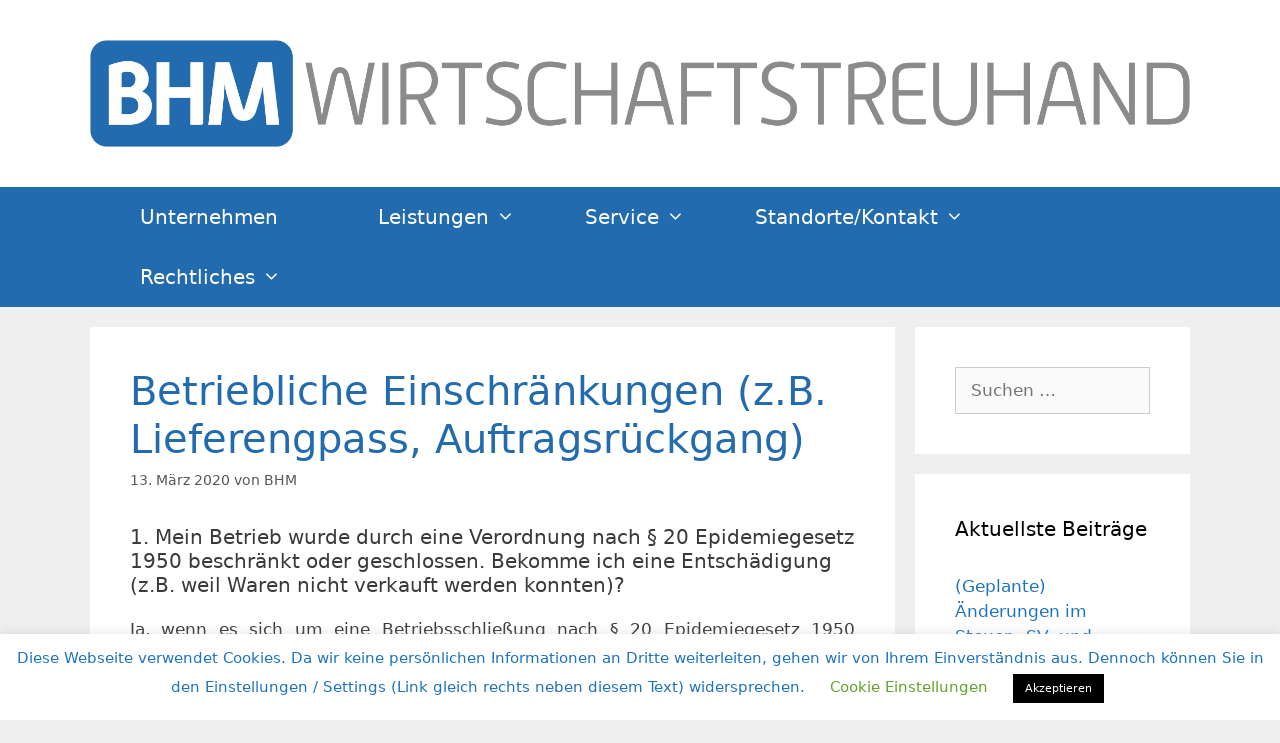

--- FILE ---
content_type: text/html; charset=UTF-8
request_url: https://www.bhm.tax/2020/03/13/betriebliche-einschraenkungen-z-b-lieferengpass-auftragsrueckgang/
body_size: 17433
content:
<!DOCTYPE html>
<html lang="de">
<head>
	<meta charset="UTF-8">
	<meta name='robots' content='index, follow, max-image-preview:large, max-snippet:-1, max-video-preview:-1' />
	<style>img:is([sizes="auto" i], [sizes^="auto," i]) { contain-intrinsic-size: 3000px 1500px }</style>
	<meta name="viewport" content="width=device-width, initial-scale=1">
	<!-- This site is optimized with the Yoast SEO plugin v26.3 - https://yoast.com/wordpress/plugins/seo/ -->
	<title>Betriebliche Einschränkungen (z.B. Lieferengpass, Auftragsrückgang) | BHM Wirtschaftstreuhand</title>
	<link rel="canonical" href="https://www.bhm.tax/2020/03/13/betriebliche-einschraenkungen-z-b-lieferengpass-auftragsrueckgang/" />
	<meta property="og:locale" content="de_DE" />
	<meta property="og:type" content="article" />
	<meta property="og:title" content="Betriebliche Einschränkungen (z.B. Lieferengpass, Auftragsrückgang) | BHM Wirtschaftstreuhand" />
	<meta property="og:description" content="1. Mein Betrieb wurde durch eine Verordnung nach § 20 Epidemiegesetz 1950 beschränkt oder geschlossen. Bekomme ich eine Entschädigung (z.B. weil Waren nicht verkauft werden konnten)? Ja, wenn es sich um eine Betriebsschließung nach § 20 Epidemiegesetz 1950 handelt, besteht ein Anspruch auf Vergütung des dadurch entstandenen Vermögensnachteils (Verdienstentgangs) nach § 32 Abs. 1 Z ... Weiterlesen" />
	<meta property="og:url" content="https://www.bhm.tax/2020/03/13/betriebliche-einschraenkungen-z-b-lieferengpass-auftragsrueckgang/" />
	<meta property="og:site_name" content="BHM Wirtschaftstreuhand" />
	<meta property="article:publisher" content="https://www.facebook.com/BHM-Wirtschaftstreuhand-GmbH-Steuerberatungsgesellschaft-180069512596703/" />
	<meta property="article:published_time" content="2020-03-13T10:22:24+00:00" />
	<meta property="article:modified_time" content="2023-03-21T10:20:40+00:00" />
	<meta name="author" content="BHM" />
	<meta name="twitter:card" content="summary_large_image" />
	<meta name="twitter:label1" content="Geschrieben von" />
	<meta name="twitter:data1" content="BHM" />
	<meta name="twitter:label2" content="Geschätzte Lesezeit" />
	<meta name="twitter:data2" content="5 Minuten" />
	<script type="application/ld+json" class="yoast-schema-graph">{"@context":"https://schema.org","@graph":[{"@type":"Article","@id":"https://www.bhm.tax/2020/03/13/betriebliche-einschraenkungen-z-b-lieferengpass-auftragsrueckgang/#article","isPartOf":{"@id":"https://www.bhm.tax/2020/03/13/betriebliche-einschraenkungen-z-b-lieferengpass-auftragsrueckgang/"},"author":{"name":"BHM","@id":"https://www.bhm.tax/#/schema/person/ba312b461d4a81d7d5a62079a6033129"},"headline":"Betriebliche Einschränkungen (z.B. Lieferengpass, Auftragsrückgang)","datePublished":"2020-03-13T10:22:24+00:00","dateModified":"2023-03-21T10:20:40+00:00","mainEntityOfPage":{"@id":"https://www.bhm.tax/2020/03/13/betriebliche-einschraenkungen-z-b-lieferengpass-auftragsrueckgang/"},"wordCount":793,"commentCount":0,"publisher":{"@id":"https://www.bhm.tax/#organization"},"keywords":["Auftragsrückgang","Betriebliche Einschränkungen","Lieferengpass","Schließung","Verdienstentgang"],"articleSection":["Beratung","Coronavirus"],"inLanguage":"de","potentialAction":[{"@type":"CommentAction","name":"Comment","target":["https://www.bhm.tax/2020/03/13/betriebliche-einschraenkungen-z-b-lieferengpass-auftragsrueckgang/#respond"]}]},{"@type":"WebPage","@id":"https://www.bhm.tax/2020/03/13/betriebliche-einschraenkungen-z-b-lieferengpass-auftragsrueckgang/","url":"https://www.bhm.tax/2020/03/13/betriebliche-einschraenkungen-z-b-lieferengpass-auftragsrueckgang/","name":"Betriebliche Einschränkungen (z.B. Lieferengpass, Auftragsrückgang) | BHM Wirtschaftstreuhand","isPartOf":{"@id":"https://www.bhm.tax/#website"},"datePublished":"2020-03-13T10:22:24+00:00","dateModified":"2023-03-21T10:20:40+00:00","breadcrumb":{"@id":"https://www.bhm.tax/2020/03/13/betriebliche-einschraenkungen-z-b-lieferengpass-auftragsrueckgang/#breadcrumb"},"inLanguage":"de","potentialAction":[{"@type":"ReadAction","target":["https://www.bhm.tax/2020/03/13/betriebliche-einschraenkungen-z-b-lieferengpass-auftragsrueckgang/"]}]},{"@type":"BreadcrumbList","@id":"https://www.bhm.tax/2020/03/13/betriebliche-einschraenkungen-z-b-lieferengpass-auftragsrueckgang/#breadcrumb","itemListElement":[{"@type":"ListItem","position":1,"name":"Startseite","item":"https://www.bhm.tax/"},{"@type":"ListItem","position":2,"name":"Redaktionelle Beiträge","item":"https://www.bhm.tax/redaktionelle-beitrage/"},{"@type":"ListItem","position":3,"name":"Betriebliche Einschränkungen (z.B. Lieferengpass, Auftragsrückgang)"}]},{"@type":"WebSite","@id":"https://www.bhm.tax/#website","url":"https://www.bhm.tax/","name":"BHM Wirtschaftstreuhand","description":"","publisher":{"@id":"https://www.bhm.tax/#organization"},"potentialAction":[{"@type":"SearchAction","target":{"@type":"EntryPoint","urlTemplate":"https://www.bhm.tax/?s={search_term_string}"},"query-input":{"@type":"PropertyValueSpecification","valueRequired":true,"valueName":"search_term_string"}}],"inLanguage":"de"},{"@type":"Organization","@id":"https://www.bhm.tax/#organization","name":"BHM Wirtschaftstreuhand GmbH Steuerberatungsgesellschaft","url":"https://www.bhm.tax/","logo":{"@type":"ImageObject","inLanguage":"de","@id":"https://www.bhm.tax/#/schema/logo/image/","url":"http://www.bhm.tax/wp-content/uploads/2019/07/Symbol-Positive-Transparent.png","contentUrl":"http://www.bhm.tax/wp-content/uploads/2019/07/Symbol-Positive-Transparent.png","width":392,"height":206,"caption":"BHM Wirtschaftstreuhand GmbH Steuerberatungsgesellschaft"},"image":{"@id":"https://www.bhm.tax/#/schema/logo/image/"},"sameAs":["https://www.facebook.com/BHM-Wirtschaftstreuhand-GmbH-Steuerberatungsgesellschaft-180069512596703/","https://www.linkedin.com/company/27234815/"]},{"@type":"Person","@id":"https://www.bhm.tax/#/schema/person/ba312b461d4a81d7d5a62079a6033129","name":"BHM"}]}</script>
	<!-- / Yoast SEO plugin. -->


<link rel='dns-prefetch' href='//www.googletagmanager.com' />
<link rel="alternate" type="application/rss+xml" title="BHM Wirtschaftstreuhand &raquo; Feed" href="https://www.bhm.tax/feed/" />
<link rel="alternate" type="application/rss+xml" title="BHM Wirtschaftstreuhand &raquo; Kommentar-Feed" href="https://www.bhm.tax/comments/feed/" />
<link rel="alternate" type="application/rss+xml" title="BHM Wirtschaftstreuhand &raquo; Betriebliche Einschränkungen (z.B. Lieferengpass, Auftragsrückgang)-Kommentar-Feed" href="https://www.bhm.tax/2020/03/13/betriebliche-einschraenkungen-z-b-lieferengpass-auftragsrueckgang/feed/" />
<script>
window._wpemojiSettings = {"baseUrl":"https:\/\/s.w.org\/images\/core\/emoji\/16.0.1\/72x72\/","ext":".png","svgUrl":"https:\/\/s.w.org\/images\/core\/emoji\/16.0.1\/svg\/","svgExt":".svg","source":{"concatemoji":"https:\/\/www.bhm.tax\/wp-includes\/js\/wp-emoji-release.min.js?ver=6.8.3"}};
/*! This file is auto-generated */
!function(s,n){var o,i,e;function c(e){try{var t={supportTests:e,timestamp:(new Date).valueOf()};sessionStorage.setItem(o,JSON.stringify(t))}catch(e){}}function p(e,t,n){e.clearRect(0,0,e.canvas.width,e.canvas.height),e.fillText(t,0,0);var t=new Uint32Array(e.getImageData(0,0,e.canvas.width,e.canvas.height).data),a=(e.clearRect(0,0,e.canvas.width,e.canvas.height),e.fillText(n,0,0),new Uint32Array(e.getImageData(0,0,e.canvas.width,e.canvas.height).data));return t.every(function(e,t){return e===a[t]})}function u(e,t){e.clearRect(0,0,e.canvas.width,e.canvas.height),e.fillText(t,0,0);for(var n=e.getImageData(16,16,1,1),a=0;a<n.data.length;a++)if(0!==n.data[a])return!1;return!0}function f(e,t,n,a){switch(t){case"flag":return n(e,"\ud83c\udff3\ufe0f\u200d\u26a7\ufe0f","\ud83c\udff3\ufe0f\u200b\u26a7\ufe0f")?!1:!n(e,"\ud83c\udde8\ud83c\uddf6","\ud83c\udde8\u200b\ud83c\uddf6")&&!n(e,"\ud83c\udff4\udb40\udc67\udb40\udc62\udb40\udc65\udb40\udc6e\udb40\udc67\udb40\udc7f","\ud83c\udff4\u200b\udb40\udc67\u200b\udb40\udc62\u200b\udb40\udc65\u200b\udb40\udc6e\u200b\udb40\udc67\u200b\udb40\udc7f");case"emoji":return!a(e,"\ud83e\udedf")}return!1}function g(e,t,n,a){var r="undefined"!=typeof WorkerGlobalScope&&self instanceof WorkerGlobalScope?new OffscreenCanvas(300,150):s.createElement("canvas"),o=r.getContext("2d",{willReadFrequently:!0}),i=(o.textBaseline="top",o.font="600 32px Arial",{});return e.forEach(function(e){i[e]=t(o,e,n,a)}),i}function t(e){var t=s.createElement("script");t.src=e,t.defer=!0,s.head.appendChild(t)}"undefined"!=typeof Promise&&(o="wpEmojiSettingsSupports",i=["flag","emoji"],n.supports={everything:!0,everythingExceptFlag:!0},e=new Promise(function(e){s.addEventListener("DOMContentLoaded",e,{once:!0})}),new Promise(function(t){var n=function(){try{var e=JSON.parse(sessionStorage.getItem(o));if("object"==typeof e&&"number"==typeof e.timestamp&&(new Date).valueOf()<e.timestamp+604800&&"object"==typeof e.supportTests)return e.supportTests}catch(e){}return null}();if(!n){if("undefined"!=typeof Worker&&"undefined"!=typeof OffscreenCanvas&&"undefined"!=typeof URL&&URL.createObjectURL&&"undefined"!=typeof Blob)try{var e="postMessage("+g.toString()+"("+[JSON.stringify(i),f.toString(),p.toString(),u.toString()].join(",")+"));",a=new Blob([e],{type:"text/javascript"}),r=new Worker(URL.createObjectURL(a),{name:"wpTestEmojiSupports"});return void(r.onmessage=function(e){c(n=e.data),r.terminate(),t(n)})}catch(e){}c(n=g(i,f,p,u))}t(n)}).then(function(e){for(var t in e)n.supports[t]=e[t],n.supports.everything=n.supports.everything&&n.supports[t],"flag"!==t&&(n.supports.everythingExceptFlag=n.supports.everythingExceptFlag&&n.supports[t]);n.supports.everythingExceptFlag=n.supports.everythingExceptFlag&&!n.supports.flag,n.DOMReady=!1,n.readyCallback=function(){n.DOMReady=!0}}).then(function(){return e}).then(function(){var e;n.supports.everything||(n.readyCallback(),(e=n.source||{}).concatemoji?t(e.concatemoji):e.wpemoji&&e.twemoji&&(t(e.twemoji),t(e.wpemoji)))}))}((window,document),window._wpemojiSettings);
</script>
<style id='wp-emoji-styles-inline-css'>

	img.wp-smiley, img.emoji {
		display: inline !important;
		border: none !important;
		box-shadow: none !important;
		height: 1em !important;
		width: 1em !important;
		margin: 0 0.07em !important;
		vertical-align: -0.1em !important;
		background: none !important;
		padding: 0 !important;
	}
</style>
<link rel='stylesheet' id='wp-block-library-css' href='https://www.bhm.tax/wp-includes/css/dist/block-library/style.min.css?ver=6.8.3' media='all' />
<style id='classic-theme-styles-inline-css'>
/*! This file is auto-generated */
.wp-block-button__link{color:#fff;background-color:#32373c;border-radius:9999px;box-shadow:none;text-decoration:none;padding:calc(.667em + 2px) calc(1.333em + 2px);font-size:1.125em}.wp-block-file__button{background:#32373c;color:#fff;text-decoration:none}
</style>
<style id='global-styles-inline-css'>
:root{--wp--preset--aspect-ratio--square: 1;--wp--preset--aspect-ratio--4-3: 4/3;--wp--preset--aspect-ratio--3-4: 3/4;--wp--preset--aspect-ratio--3-2: 3/2;--wp--preset--aspect-ratio--2-3: 2/3;--wp--preset--aspect-ratio--16-9: 16/9;--wp--preset--aspect-ratio--9-16: 9/16;--wp--preset--color--black: #000000;--wp--preset--color--cyan-bluish-gray: #abb8c3;--wp--preset--color--white: #ffffff;--wp--preset--color--pale-pink: #f78da7;--wp--preset--color--vivid-red: #cf2e2e;--wp--preset--color--luminous-vivid-orange: #ff6900;--wp--preset--color--luminous-vivid-amber: #fcb900;--wp--preset--color--light-green-cyan: #7bdcb5;--wp--preset--color--vivid-green-cyan: #00d084;--wp--preset--color--pale-cyan-blue: #8ed1fc;--wp--preset--color--vivid-cyan-blue: #0693e3;--wp--preset--color--vivid-purple: #9b51e0;--wp--preset--color--contrast: var(--contrast);--wp--preset--color--contrast-2: var(--contrast-2);--wp--preset--color--contrast-3: var(--contrast-3);--wp--preset--color--base: var(--base);--wp--preset--color--base-2: var(--base-2);--wp--preset--color--base-3: var(--base-3);--wp--preset--color--accent: var(--accent);--wp--preset--gradient--vivid-cyan-blue-to-vivid-purple: linear-gradient(135deg,rgba(6,147,227,1) 0%,rgb(155,81,224) 100%);--wp--preset--gradient--light-green-cyan-to-vivid-green-cyan: linear-gradient(135deg,rgb(122,220,180) 0%,rgb(0,208,130) 100%);--wp--preset--gradient--luminous-vivid-amber-to-luminous-vivid-orange: linear-gradient(135deg,rgba(252,185,0,1) 0%,rgba(255,105,0,1) 100%);--wp--preset--gradient--luminous-vivid-orange-to-vivid-red: linear-gradient(135deg,rgba(255,105,0,1) 0%,rgb(207,46,46) 100%);--wp--preset--gradient--very-light-gray-to-cyan-bluish-gray: linear-gradient(135deg,rgb(238,238,238) 0%,rgb(169,184,195) 100%);--wp--preset--gradient--cool-to-warm-spectrum: linear-gradient(135deg,rgb(74,234,220) 0%,rgb(151,120,209) 20%,rgb(207,42,186) 40%,rgb(238,44,130) 60%,rgb(251,105,98) 80%,rgb(254,248,76) 100%);--wp--preset--gradient--blush-light-purple: linear-gradient(135deg,rgb(255,206,236) 0%,rgb(152,150,240) 100%);--wp--preset--gradient--blush-bordeaux: linear-gradient(135deg,rgb(254,205,165) 0%,rgb(254,45,45) 50%,rgb(107,0,62) 100%);--wp--preset--gradient--luminous-dusk: linear-gradient(135deg,rgb(255,203,112) 0%,rgb(199,81,192) 50%,rgb(65,88,208) 100%);--wp--preset--gradient--pale-ocean: linear-gradient(135deg,rgb(255,245,203) 0%,rgb(182,227,212) 50%,rgb(51,167,181) 100%);--wp--preset--gradient--electric-grass: linear-gradient(135deg,rgb(202,248,128) 0%,rgb(113,206,126) 100%);--wp--preset--gradient--midnight: linear-gradient(135deg,rgb(2,3,129) 0%,rgb(40,116,252) 100%);--wp--preset--font-size--small: 13px;--wp--preset--font-size--medium: 20px;--wp--preset--font-size--large: 36px;--wp--preset--font-size--x-large: 42px;--wp--preset--spacing--20: 0.44rem;--wp--preset--spacing--30: 0.67rem;--wp--preset--spacing--40: 1rem;--wp--preset--spacing--50: 1.5rem;--wp--preset--spacing--60: 2.25rem;--wp--preset--spacing--70: 3.38rem;--wp--preset--spacing--80: 5.06rem;--wp--preset--shadow--natural: 6px 6px 9px rgba(0, 0, 0, 0.2);--wp--preset--shadow--deep: 12px 12px 50px rgba(0, 0, 0, 0.4);--wp--preset--shadow--sharp: 6px 6px 0px rgba(0, 0, 0, 0.2);--wp--preset--shadow--outlined: 6px 6px 0px -3px rgba(255, 255, 255, 1), 6px 6px rgba(0, 0, 0, 1);--wp--preset--shadow--crisp: 6px 6px 0px rgba(0, 0, 0, 1);}:where(.is-layout-flex){gap: 0.5em;}:where(.is-layout-grid){gap: 0.5em;}body .is-layout-flex{display: flex;}.is-layout-flex{flex-wrap: wrap;align-items: center;}.is-layout-flex > :is(*, div){margin: 0;}body .is-layout-grid{display: grid;}.is-layout-grid > :is(*, div){margin: 0;}:where(.wp-block-columns.is-layout-flex){gap: 2em;}:where(.wp-block-columns.is-layout-grid){gap: 2em;}:where(.wp-block-post-template.is-layout-flex){gap: 1.25em;}:where(.wp-block-post-template.is-layout-grid){gap: 1.25em;}.has-black-color{color: var(--wp--preset--color--black) !important;}.has-cyan-bluish-gray-color{color: var(--wp--preset--color--cyan-bluish-gray) !important;}.has-white-color{color: var(--wp--preset--color--white) !important;}.has-pale-pink-color{color: var(--wp--preset--color--pale-pink) !important;}.has-vivid-red-color{color: var(--wp--preset--color--vivid-red) !important;}.has-luminous-vivid-orange-color{color: var(--wp--preset--color--luminous-vivid-orange) !important;}.has-luminous-vivid-amber-color{color: var(--wp--preset--color--luminous-vivid-amber) !important;}.has-light-green-cyan-color{color: var(--wp--preset--color--light-green-cyan) !important;}.has-vivid-green-cyan-color{color: var(--wp--preset--color--vivid-green-cyan) !important;}.has-pale-cyan-blue-color{color: var(--wp--preset--color--pale-cyan-blue) !important;}.has-vivid-cyan-blue-color{color: var(--wp--preset--color--vivid-cyan-blue) !important;}.has-vivid-purple-color{color: var(--wp--preset--color--vivid-purple) !important;}.has-black-background-color{background-color: var(--wp--preset--color--black) !important;}.has-cyan-bluish-gray-background-color{background-color: var(--wp--preset--color--cyan-bluish-gray) !important;}.has-white-background-color{background-color: var(--wp--preset--color--white) !important;}.has-pale-pink-background-color{background-color: var(--wp--preset--color--pale-pink) !important;}.has-vivid-red-background-color{background-color: var(--wp--preset--color--vivid-red) !important;}.has-luminous-vivid-orange-background-color{background-color: var(--wp--preset--color--luminous-vivid-orange) !important;}.has-luminous-vivid-amber-background-color{background-color: var(--wp--preset--color--luminous-vivid-amber) !important;}.has-light-green-cyan-background-color{background-color: var(--wp--preset--color--light-green-cyan) !important;}.has-vivid-green-cyan-background-color{background-color: var(--wp--preset--color--vivid-green-cyan) !important;}.has-pale-cyan-blue-background-color{background-color: var(--wp--preset--color--pale-cyan-blue) !important;}.has-vivid-cyan-blue-background-color{background-color: var(--wp--preset--color--vivid-cyan-blue) !important;}.has-vivid-purple-background-color{background-color: var(--wp--preset--color--vivid-purple) !important;}.has-black-border-color{border-color: var(--wp--preset--color--black) !important;}.has-cyan-bluish-gray-border-color{border-color: var(--wp--preset--color--cyan-bluish-gray) !important;}.has-white-border-color{border-color: var(--wp--preset--color--white) !important;}.has-pale-pink-border-color{border-color: var(--wp--preset--color--pale-pink) !important;}.has-vivid-red-border-color{border-color: var(--wp--preset--color--vivid-red) !important;}.has-luminous-vivid-orange-border-color{border-color: var(--wp--preset--color--luminous-vivid-orange) !important;}.has-luminous-vivid-amber-border-color{border-color: var(--wp--preset--color--luminous-vivid-amber) !important;}.has-light-green-cyan-border-color{border-color: var(--wp--preset--color--light-green-cyan) !important;}.has-vivid-green-cyan-border-color{border-color: var(--wp--preset--color--vivid-green-cyan) !important;}.has-pale-cyan-blue-border-color{border-color: var(--wp--preset--color--pale-cyan-blue) !important;}.has-vivid-cyan-blue-border-color{border-color: var(--wp--preset--color--vivid-cyan-blue) !important;}.has-vivid-purple-border-color{border-color: var(--wp--preset--color--vivid-purple) !important;}.has-vivid-cyan-blue-to-vivid-purple-gradient-background{background: var(--wp--preset--gradient--vivid-cyan-blue-to-vivid-purple) !important;}.has-light-green-cyan-to-vivid-green-cyan-gradient-background{background: var(--wp--preset--gradient--light-green-cyan-to-vivid-green-cyan) !important;}.has-luminous-vivid-amber-to-luminous-vivid-orange-gradient-background{background: var(--wp--preset--gradient--luminous-vivid-amber-to-luminous-vivid-orange) !important;}.has-luminous-vivid-orange-to-vivid-red-gradient-background{background: var(--wp--preset--gradient--luminous-vivid-orange-to-vivid-red) !important;}.has-very-light-gray-to-cyan-bluish-gray-gradient-background{background: var(--wp--preset--gradient--very-light-gray-to-cyan-bluish-gray) !important;}.has-cool-to-warm-spectrum-gradient-background{background: var(--wp--preset--gradient--cool-to-warm-spectrum) !important;}.has-blush-light-purple-gradient-background{background: var(--wp--preset--gradient--blush-light-purple) !important;}.has-blush-bordeaux-gradient-background{background: var(--wp--preset--gradient--blush-bordeaux) !important;}.has-luminous-dusk-gradient-background{background: var(--wp--preset--gradient--luminous-dusk) !important;}.has-pale-ocean-gradient-background{background: var(--wp--preset--gradient--pale-ocean) !important;}.has-electric-grass-gradient-background{background: var(--wp--preset--gradient--electric-grass) !important;}.has-midnight-gradient-background{background: var(--wp--preset--gradient--midnight) !important;}.has-small-font-size{font-size: var(--wp--preset--font-size--small) !important;}.has-medium-font-size{font-size: var(--wp--preset--font-size--medium) !important;}.has-large-font-size{font-size: var(--wp--preset--font-size--large) !important;}.has-x-large-font-size{font-size: var(--wp--preset--font-size--x-large) !important;}
:where(.wp-block-post-template.is-layout-flex){gap: 1.25em;}:where(.wp-block-post-template.is-layout-grid){gap: 1.25em;}
:where(.wp-block-columns.is-layout-flex){gap: 2em;}:where(.wp-block-columns.is-layout-grid){gap: 2em;}
:root :where(.wp-block-pullquote){font-size: 1.5em;line-height: 1.6;}
</style>
<link rel='stylesheet' id='cookie-law-info-css' href='https://www.bhm.tax/wp-content/plugins/cookie-law-info/legacy/public/css/cookie-law-info-public.css?ver=3.3.6' media='all' />
<link rel='stylesheet' id='cookie-law-info-gdpr-css' href='https://www.bhm.tax/wp-content/plugins/cookie-law-info/legacy/public/css/cookie-law-info-gdpr.css?ver=3.3.6' media='all' />
<link rel='stylesheet' id='generate-style-css' href='https://www.bhm.tax/wp-content/themes/generatepress/assets/css/all.min.css?ver=3.6.0' media='all' />
<style id='generate-style-inline-css'>
body{background-color:#efefef;color:#3a3a3a;}a{color:#1e73be;}a:hover, a:focus, a:active{color:#000000;}body .grid-container{max-width:1100px;}.wp-block-group__inner-container{max-width:1100px;margin-left:auto;margin-right:auto;}:root{--contrast:#222222;--contrast-2:#575760;--contrast-3:#b2b2be;--base:#f0f0f0;--base-2:#f7f8f9;--base-3:#ffffff;--accent:#1e73be;}:root .has-contrast-color{color:var(--contrast);}:root .has-contrast-background-color{background-color:var(--contrast);}:root .has-contrast-2-color{color:var(--contrast-2);}:root .has-contrast-2-background-color{background-color:var(--contrast-2);}:root .has-contrast-3-color{color:var(--contrast-3);}:root .has-contrast-3-background-color{background-color:var(--contrast-3);}:root .has-base-color{color:var(--base);}:root .has-base-background-color{background-color:var(--base);}:root .has-base-2-color{color:var(--base-2);}:root .has-base-2-background-color{background-color:var(--base-2);}:root .has-base-3-color{color:var(--base-3);}:root .has-base-3-background-color{background-color:var(--base-3);}:root .has-accent-color{color:var(--accent);}:root .has-accent-background-color{background-color:var(--accent);}body, button, input, select, textarea{font-family:-apple-system, system-ui, BlinkMacSystemFont, "Segoe UI", Helvetica, Arial, sans-serif, "Apple Color Emoji", "Segoe UI Emoji", "Segoe UI Symbol";}body{line-height:1.5;}.entry-content > [class*="wp-block-"]:not(:last-child):not(.wp-block-heading){margin-bottom:1.5em;}.main-title{font-size:45px;}.main-navigation .main-nav ul ul li a{font-size:14px;}.sidebar .widget, .footer-widgets .widget{font-size:17px;}h1{font-weight:300;font-size:40px;}h2{font-weight:300;font-size:30px;}h3{font-size:20px;}h4{font-size:inherit;}h5{font-size:inherit;}@media (max-width:768px){.main-title{font-size:30px;}h1{font-size:30px;}h2{font-size:25px;}}.top-bar{background-color:#636363;color:#ffffff;}.top-bar a{color:#ffffff;}.top-bar a:hover{color:#303030;}.site-header{background-color:#ffffff;color:#3a3a3a;}.site-header a{color:#3a3a3a;}.main-title a,.main-title a:hover{color:#222222;}.site-description{color:#757575;}.main-navigation,.main-navigation ul ul{background-color:#222222;}.main-navigation .main-nav ul li a, .main-navigation .menu-toggle, .main-navigation .menu-bar-items{color:#ffffff;}.main-navigation .main-nav ul li:not([class*="current-menu-"]):hover > a, .main-navigation .main-nav ul li:not([class*="current-menu-"]):focus > a, .main-navigation .main-nav ul li.sfHover:not([class*="current-menu-"]) > a, .main-navigation .menu-bar-item:hover > a, .main-navigation .menu-bar-item.sfHover > a{color:#ffffff;background-color:#3f3f3f;}button.menu-toggle:hover,button.menu-toggle:focus,.main-navigation .mobile-bar-items a,.main-navigation .mobile-bar-items a:hover,.main-navigation .mobile-bar-items a:focus{color:#ffffff;}.main-navigation .main-nav ul li[class*="current-menu-"] > a{color:#ffffff;background-color:#3f3f3f;}.navigation-search input[type="search"],.navigation-search input[type="search"]:active, .navigation-search input[type="search"]:focus, .main-navigation .main-nav ul li.search-item.active > a, .main-navigation .menu-bar-items .search-item.active > a{color:#ffffff;background-color:#3f3f3f;}.main-navigation ul ul{background-color:#3f3f3f;}.main-navigation .main-nav ul ul li a{color:#ffffff;}.main-navigation .main-nav ul ul li:not([class*="current-menu-"]):hover > a,.main-navigation .main-nav ul ul li:not([class*="current-menu-"]):focus > a, .main-navigation .main-nav ul ul li.sfHover:not([class*="current-menu-"]) > a{color:#ffffff;background-color:#4f4f4f;}.main-navigation .main-nav ul ul li[class*="current-menu-"] > a{color:#ffffff;background-color:#4f4f4f;}.separate-containers .inside-article, .separate-containers .comments-area, .separate-containers .page-header, .one-container .container, .separate-containers .paging-navigation, .inside-page-header{background-color:#ffffff;}.entry-meta{color:#595959;}.entry-meta a{color:#595959;}.entry-meta a:hover{color:#1e73be;}.sidebar .widget{background-color:#ffffff;}.sidebar .widget .widget-title{color:#000000;}.footer-widgets{background-color:#ffffff;}.footer-widgets .widget-title{color:#000000;}.site-info{color:#ffffff;background-color:#222222;}.site-info a{color:#ffffff;}.site-info a:hover{color:#606060;}.footer-bar .widget_nav_menu .current-menu-item a{color:#606060;}input[type="text"],input[type="email"],input[type="url"],input[type="password"],input[type="search"],input[type="tel"],input[type="number"],textarea,select{color:#666666;background-color:#fafafa;border-color:#cccccc;}input[type="text"]:focus,input[type="email"]:focus,input[type="url"]:focus,input[type="password"]:focus,input[type="search"]:focus,input[type="tel"]:focus,input[type="number"]:focus,textarea:focus,select:focus{color:#666666;background-color:#ffffff;border-color:#bfbfbf;}button,html input[type="button"],input[type="reset"],input[type="submit"],a.button,a.wp-block-button__link:not(.has-background){color:#ffffff;background-color:#666666;}button:hover,html input[type="button"]:hover,input[type="reset"]:hover,input[type="submit"]:hover,a.button:hover,button:focus,html input[type="button"]:focus,input[type="reset"]:focus,input[type="submit"]:focus,a.button:focus,a.wp-block-button__link:not(.has-background):active,a.wp-block-button__link:not(.has-background):focus,a.wp-block-button__link:not(.has-background):hover{color:#ffffff;background-color:#3f3f3f;}a.generate-back-to-top{background-color:rgba( 0,0,0,0.4 );color:#ffffff;}a.generate-back-to-top:hover,a.generate-back-to-top:focus{background-color:rgba( 0,0,0,0.6 );color:#ffffff;}:root{--gp-search-modal-bg-color:var(--base-3);--gp-search-modal-text-color:var(--contrast);--gp-search-modal-overlay-bg-color:rgba(0,0,0,0.2);}@media (max-width:768px){.main-navigation .menu-bar-item:hover > a, .main-navigation .menu-bar-item.sfHover > a{background:none;color:#ffffff;}}.inside-top-bar{padding:10px;}.inside-header{padding:40px;}.site-main .wp-block-group__inner-container{padding:40px;}.entry-content .alignwide, body:not(.no-sidebar) .entry-content .alignfull{margin-left:-40px;width:calc(100% + 80px);max-width:calc(100% + 80px);}.rtl .menu-item-has-children .dropdown-menu-toggle{padding-left:20px;}.rtl .main-navigation .main-nav ul li.menu-item-has-children > a{padding-right:20px;}.site-info{padding:20px;}@media (max-width:768px){.separate-containers .inside-article, .separate-containers .comments-area, .separate-containers .page-header, .separate-containers .paging-navigation, .one-container .site-content, .inside-page-header{padding:30px;}.site-main .wp-block-group__inner-container{padding:30px;}.site-info{padding-right:10px;padding-left:10px;}.entry-content .alignwide, body:not(.no-sidebar) .entry-content .alignfull{margin-left:-30px;width:calc(100% + 60px);max-width:calc(100% + 60px);}}.one-container .sidebar .widget{padding:0px;}/* End cached CSS */@media (max-width:768px){.main-navigation .menu-toggle,.main-navigation .mobile-bar-items,.sidebar-nav-mobile:not(#sticky-placeholder){display:block;}.main-navigation ul,.gen-sidebar-nav{display:none;}[class*="nav-float-"] .site-header .inside-header > *{float:none;clear:both;}}
</style>
<link rel='stylesheet' id='generate-font-icons-css' href='https://www.bhm.tax/wp-content/themes/generatepress/assets/css/components/font-icons.min.css?ver=3.6.0' media='all' />
<link rel='stylesheet' id='newsletter-css' href='https://www.bhm.tax/wp-content/plugins/newsletter/style.css?ver=9.0.7' media='all' />
<script src="https://www.bhm.tax/wp-includes/js/jquery/jquery.min.js?ver=3.7.1" id="jquery-core-js"></script>
<script src="https://www.bhm.tax/wp-includes/js/jquery/jquery-migrate.min.js?ver=3.4.1" id="jquery-migrate-js"></script>
<script id="cookie-law-info-js-extra">
var Cli_Data = {"nn_cookie_ids":[""],"cookielist":[],"non_necessary_cookies":[],"ccpaEnabled":"","ccpaRegionBased":"","ccpaBarEnabled":"","strictlyEnabled":["necessary","obligatoire"],"ccpaType":"gdpr","js_blocking":"","custom_integration":"","triggerDomRefresh":"","secure_cookies":""};
var cli_cookiebar_settings = {"animate_speed_hide":"500","animate_speed_show":"500","background":"#FFF","border":"#b1a6a6c2","border_on":"","button_1_button_colour":"#000","button_1_button_hover":"#000000","button_1_link_colour":"#fff","button_1_as_button":"1","button_1_new_win":"","button_2_button_colour":"#333","button_2_button_hover":"#292929","button_2_link_colour":"#444","button_2_as_button":"","button_2_hidebar":"","button_3_button_colour":"#000","button_3_button_hover":"#000000","button_3_link_colour":"#fff","button_3_as_button":"1","button_3_new_win":"","button_4_button_colour":"#000","button_4_button_hover":"#000000","button_4_link_colour":"#62a329","button_4_as_button":"","button_7_button_colour":"#61a229","button_7_button_hover":"#4e8221","button_7_link_colour":"#fff","button_7_as_button":"1","button_7_new_win":"","font_family":"inherit","header_fix":"","notify_animate_hide":"1","notify_animate_show":"","notify_div_id":"#cookie-law-info-bar","notify_position_horizontal":"right","notify_position_vertical":"bottom","scroll_close":"","scroll_close_reload":"1","accept_close_reload":"","reject_close_reload":"","showagain_tab":"","showagain_background":"#fff","showagain_border":"#000","showagain_div_id":"#cookie-law-info-again","showagain_x_position":"100px","text":"#1e73be","show_once_yn":"","show_once":"10000","logging_on":"","as_popup":"","popup_overlay":"1","bar_heading_text":"","cookie_bar_as":"banner","popup_showagain_position":"bottom-right","widget_position":"left"};
var log_object = {"ajax_url":"https:\/\/www.bhm.tax\/wp-admin\/admin-ajax.php"};
</script>
<script src="https://www.bhm.tax/wp-content/plugins/cookie-law-info/legacy/public/js/cookie-law-info-public.js?ver=3.3.6" id="cookie-law-info-js"></script>

<!-- Google tag (gtag.js) snippet added by Site Kit -->
<!-- Google Analytics snippet added by Site Kit -->
<script src="https://www.googletagmanager.com/gtag/js?id=GT-NS49JTM" id="google_gtagjs-js" async></script>
<script id="google_gtagjs-js-after">
window.dataLayer = window.dataLayer || [];function gtag(){dataLayer.push(arguments);}
gtag("set","linker",{"domains":["www.bhm.tax"]});
gtag("js", new Date());
gtag("set", "developer_id.dZTNiMT", true);
gtag("config", "GT-NS49JTM");
</script>
<link rel="https://api.w.org/" href="https://www.bhm.tax/wp-json/" /><link rel="alternate" title="JSON" type="application/json" href="https://www.bhm.tax/wp-json/wp/v2/posts/740" /><link rel="EditURI" type="application/rsd+xml" title="RSD" href="https://www.bhm.tax/xmlrpc.php?rsd" />
<meta name="generator" content="WordPress 6.8.3" />
<link rel='shortlink' href='https://www.bhm.tax/?p=740' />
<link rel="alternate" title="oEmbed (JSON)" type="application/json+oembed" href="https://www.bhm.tax/wp-json/oembed/1.0/embed?url=https%3A%2F%2Fwww.bhm.tax%2F2020%2F03%2F13%2Fbetriebliche-einschraenkungen-z-b-lieferengpass-auftragsrueckgang%2F" />
<link rel="alternate" title="oEmbed (XML)" type="text/xml+oembed" href="https://www.bhm.tax/wp-json/oembed/1.0/embed?url=https%3A%2F%2Fwww.bhm.tax%2F2020%2F03%2F13%2Fbetriebliche-einschraenkungen-z-b-lieferengpass-auftragsrueckgang%2F&#038;format=xml" />
<meta name="generator" content="Site Kit by Google 1.165.0" /><link rel="icon" href="https://www.bhm.tax/wp-content/uploads/2019/08/cropped-BHM_Logo_15-08-2019-32x32.jpg" sizes="32x32" />
<link rel="icon" href="https://www.bhm.tax/wp-content/uploads/2019/08/cropped-BHM_Logo_15-08-2019-192x192.jpg" sizes="192x192" />
<link rel="apple-touch-icon" href="https://www.bhm.tax/wp-content/uploads/2019/08/cropped-BHM_Logo_15-08-2019-180x180.jpg" />
<meta name="msapplication-TileImage" content="https://www.bhm.tax/wp-content/uploads/2019/08/cropped-BHM_Logo_15-08-2019-270x270.jpg" />
		<style id="wp-custom-css">
			/*
Füge deinen eigenen CSS-Code nach diesem Kommentar hinter dem abschließenden Schrägstrich ein. 

Klicke auf das Hilfe-Symbol oben, um mehr zu erfahren.
*/
@font-face {
  font-display: swap;
}

.main-navigation, .main-navigation ul ul,
.main-navigation, .main-navigation ul ul li {
    background-color: #226baf;
}

.entry-header .entry-title{
	color: #226baf;
}

.main-navigation .main-nav ul li[class*="current-menu-"] > a {
    background-color: #226baf;
    color: #ffffff;
}

.main-navigation .main-nav ul ul li[class*="current-menu-"] > a {
    background-color: #226baf;
    color: #ffffff;
}

.main-navigation .main-nav ul ul li[class*="current-menu-"] > a:hover {
    background-color: #226baf;
    color: #ffffff;
}

.main-navigation .main-nav ul li > a:hover, .main-navigation .main-nav ul li > a:focus, .main-navigation .main-nav ul li.sfHover > a {
    background-color: #226baf;
    color: #ffffff;
}

.main-navigation .main-nav ul ul li > a:hover, .main-navigation .main-nav ul ul li > a:focus, .main-navigation .main-nav ul ul li.sfHover > a {
    background-color: #226baf;
    color: #ffffff;
}

.main-navigation .main-nav ul li[class*="current-menu-"] > a:hover, .main-navigation .main-nav ul li[class*="current-menu-"] > a:focus, .main-navigation .main-nav ul li.sfHover[class*="current-menu-"] > a {
    background-color: #226baf;
    color: #ffffff;
}

.main-navigation .main-nav ul ul li[class*="current-menu-"] > a:hover, .main-navigation .main-nav ul ul li[class*="current-menu-"] > a:focus, .main-navigation .main-nav ul ul li.sfHover[class*="current-menu-"] > a {
    background-color: #226baf;
    color: #ffffff;
}

#leistungen tr td {
vertical-align: top;
}

div#frontpic {

}

div.portfolio {
float: left;
width:25%;
 margin: auto;
 text-align: center;
}

div.srt {
 margin: auto;
 text-align: center;
}
.main-navigation .main-nav ul li a, .main-navigation .mobile-bar-items a, .menu-toggle {
    line-height: 60px;
    padding-left: 50px;
    padding-right: 50px;
}

.footer-widgets {
    background-color: #226baf;
    color: #ffffff;
}

.footer-widgets a {
    color: #ffffff;
}

.entry-content > p {
    text-align: justify;
}

.main-navigation a, .menu-toggle, .site-description {
    font-size: 20px;
    font-weight: 400;
    text-transform: none;
}

.main-navigation .main-nav ul ul li a {
    font-size: 16px;
}
.main-navigation .main-nav ul ul li a {
    font-size: 16px;
}
.main-navigation .main-nav ul ul li a {
    padding: 10px 10px;
}

.main-navigation .main-nav ul ul li a {
    padding: 10px;
    text-align: center;
}

iframe#immobilienertragsteuerbot {
	width: 100%;
 	height: 0px;
}

h3.blau {
color: #226baf;
}

@media (max-width: 30em) { 
  h3 {
   font-size: 1em
  }
  div.portfolio img {
	width: 100%;
   }
  div.portfolio {
	float:left;
    width:10em;

  }
  div#textblock {
    clear:both
  }
  h1.entrytitle {
    font-size:20px
  }
}

@media (max-width: 50em) { 
  div.portfolio img {
	width: 25%;
   }
  div.portfolio {
	float:left;
    width:17em;
  }
  div#textblock {
    clear:both
  }

}

td.number{
	text-align: right
}

input.search-submit.srtsuche, input.srtsuche {
	color: #fff !important;
	border: none;
	background-color: #333333;
}

span.post-date {
	font-size: 10px
}

span.post-date::before {
	content: " vom "
}

.grecaptcha-badge {opacity:0}

.outer-map-container {
  display: flex;
  flex-wrap: wrap;
	justify-content:space-between;
}

.map-item {
  flex-basis: 250px;
  flex-grow: 1;
  height: 45em;
  margin: 1em;
}

.map-item figure  a  img {
	border: 1px solid black;
}		</style>
		</head>

<body class="wp-singular post-template-default single single-post postid-740 single-format-standard wp-custom-logo wp-embed-responsive wp-theme-generatepress right-sidebar nav-below-header separate-containers fluid-header active-footer-widgets-3 nav-aligned-left header-aligned-left dropdown-hover" itemtype="https://schema.org/Blog" itemscope>
	<a class="screen-reader-text skip-link" href="#content" title="Zum Inhalt springen">Zum Inhalt springen</a>		<header class="site-header" id="masthead" aria-label="Website"  itemtype="https://schema.org/WPHeader" itemscope>
			<div class="inside-header grid-container grid-parent">
				<div class="site-logo">
					<a href="https://www.bhm.tax/" rel="home">
						<img  class="header-image is-logo-image" alt="BHM Wirtschaftstreuhand" src="https://www.bhm.tax/wp-content/uploads/2019/07/BH_Wirtschaftstreuhand_top_Logo.png" />
					</a>
				</div>			</div>
		</header>
				<nav class="main-navigation sub-menu-right" id="site-navigation" aria-label="Primär"  itemtype="https://schema.org/SiteNavigationElement" itemscope>
			<div class="inside-navigation grid-container grid-parent">
								<button class="menu-toggle" aria-controls="primary-menu" aria-expanded="false">
					<span class="mobile-menu">Menü</span>				</button>
				<div id="primary-menu" class="main-nav"><ul id="menu-oberes" class=" menu sf-menu"><li id="menu-item-519" class="menu-item menu-item-type-post_type menu-item-object-page menu-item-519"><a href="https://www.bhm.tax/unternehmen/">Unternehmen</a></li>
<li id="menu-item-510" class="menu-item menu-item-type-post_type menu-item-object-page menu-item-has-children menu-item-510"><a href="https://www.bhm.tax/leistungen/">Leistungen<span role="presentation" class="dropdown-menu-toggle"></span></a>
<ul class="sub-menu">
	<li id="menu-item-511" class="menu-item menu-item-type-post_type menu-item-object-page menu-item-511"><a href="https://www.bhm.tax/leistungen/steuerberatung/">Steuerberatung</a></li>
	<li id="menu-item-513" class="menu-item menu-item-type-post_type menu-item-object-page menu-item-513"><a href="https://www.bhm.tax/leistungen/rechnungswesen/">Rechnungswesen</a></li>
	<li id="menu-item-512" class="menu-item menu-item-type-post_type menu-item-object-page menu-item-512"><a href="https://www.bhm.tax/leistungen/lohnverrechnung/">Lohnverrechnung</a></li>
	<li id="menu-item-514" class="menu-item menu-item-type-post_type menu-item-object-page menu-item-514"><a href="https://www.bhm.tax/leistungen/unternehmensberatung/">Unternehmensberatung</a></li>
</ul>
</li>
<li id="menu-item-516" class="menu-item menu-item-type-post_type menu-item-object-page menu-item-has-children menu-item-516"><a href="https://www.bhm.tax/service/">Service<span role="presentation" class="dropdown-menu-toggle"></span></a>
<ul class="sub-menu">
	<li id="menu-item-522" class="menu-item menu-item-type-post_type menu-item-object-page menu-item-522"><a href="https://www.bhm.tax/service/formulare/">Formulare &#8211; Links</a></li>
	<li id="menu-item-515" class="menu-item menu-item-type-post_type menu-item-object-page current_page_parent menu-item-515"><a href="https://www.bhm.tax/redaktionelle-beitrage/">Redaktionelle Beiträge</a></li>
	<li id="menu-item-600" class="menu-item menu-item-type-post_type menu-item-object-page menu-item-600"><a href="https://www.bhm.tax/service/klienten-information/">Klienten-Info</a></li>
	<li id="menu-item-523" class="menu-item menu-item-type-post_type menu-item-object-page menu-item-523"><a href="https://www.bhm.tax/service/klientenportal/">Klientenportal</a></li>
	<li id="menu-item-805" class="menu-item menu-item-type-post_type menu-item-object-page menu-item-805"><a href="https://www.bhm.tax/newsletter/">Newsletter</a></li>
	<li id="menu-item-1573" class="menu-item menu-item-type-post_type menu-item-object-page menu-item-1573"><a href="https://www.bhm.tax/bhm-videos/">BHM Videos</a></li>
	<li id="menu-item-673" class="menu-item menu-item-type-post_type menu-item-object-page menu-item-673"><a href="https://www.bhm.tax/steuerrechner/">Steuerrechner</a></li>
	<li id="menu-item-517" class="menu-item menu-item-type-post_type menu-item-object-page menu-item-517"><a href="https://www.bhm.tax/service/allgemeine-auftragsbedingungen/">Allgemeine Auftragsbedingungen</a></li>
</ul>
</li>
<li id="menu-item-518" class="menu-item menu-item-type-post_type menu-item-object-page menu-item-has-children menu-item-518"><a href="https://www.bhm.tax/standorte-kontakte/">Standorte/Kontakt<span role="presentation" class="dropdown-menu-toggle"></span></a>
<ul class="sub-menu">
	<li id="menu-item-524" class="menu-item menu-item-type-post_type menu-item-object-page menu-item-524"><a href="https://www.bhm.tax/standorte-kontakte/wien/">Wien</a></li>
	<li id="menu-item-526" class="menu-item menu-item-type-post_type menu-item-object-page menu-item-526"><a href="https://www.bhm.tax/standorte-kontakte/mattersburg/">Mattersburg</a></li>
	<li id="menu-item-1189" class="menu-item menu-item-type-post_type menu-item-object-page menu-item-1189"><a href="https://www.bhm.tax/standorte-kontakte/grosshoeflein/">Eisenstadt</a></li>
</ul>
</li>
<li id="menu-item-520" class="menu-item menu-item-type-post_type menu-item-object-page menu-item-has-children menu-item-520"><a href="https://www.bhm.tax/informationspflicht-lt-%c2%a7-5-abs-1-e-commerceg/">Rechtliches<span role="presentation" class="dropdown-menu-toggle"></span></a>
<ul class="sub-menu">
	<li id="menu-item-529" class="menu-item menu-item-type-post_type menu-item-object-page menu-item-529"><a href="https://www.bhm.tax/impressum/">Impressum</a></li>
	<li id="menu-item-528" class="menu-item menu-item-type-post_type menu-item-object-page menu-item-528"><a href="https://www.bhm.tax/informationspflicht-lt-%c2%a7-5-abs-1-e-commerceg/datenschutzerklaerung/">Datenschutzerklärung</a></li>
	<li id="menu-item-588" class="menu-item menu-item-type-post_type menu-item-object-page menu-item-588"><a href="https://www.bhm.tax/cookie-richtlinie/">Cookie Richtlinie</a></li>
</ul>
</li>
</ul></div>			</div>
		</nav>
		
	<div class="site grid-container container hfeed grid-parent" id="page">
				<div class="site-content" id="content">
			
	<div class="content-area grid-parent mobile-grid-100 grid-75 tablet-grid-75" id="primary">
		<main class="site-main" id="main">
			
<article id="post-740" class="post-740 post type-post status-publish format-standard hentry category-beratung category-coronavirus tag-auftragsrueckgang tag-betriebliche-einschraenkungen tag-lieferengpass tag-schliessung tag-verdienstentgang" itemtype="https://schema.org/CreativeWork" itemscope>
	<div class="inside-article">
					<header class="entry-header">
				<h1 class="entry-title" itemprop="headline">Betriebliche Einschränkungen (z.B. Lieferengpass, Auftragsrückgang)</h1>		<div class="entry-meta">
			<span class="posted-on"><time class="updated" datetime="2023-03-21T12:20:40+02:00" itemprop="dateModified">21. März 2023</time><time class="entry-date published" datetime="2020-03-13T12:22:24+02:00" itemprop="datePublished">13. März 2020</time></span> <span class="byline">von <span class="author vcard" itemprop="author" itemtype="https://schema.org/Person" itemscope><a class="url fn n" href="https://www.bhm.tax/author/bhm/" title="Alle Beiträge von BHM anzeigen" rel="author" itemprop="url"><span class="author-name" itemprop="name">BHM</span></a></span></span> 		</div>
					</header>
			
		<div class="entry-content" itemprop="text">
			
<h3 class="wp-block-heading">1. Mein Betrieb wurde durch eine Verordnung nach § 20 Epidemiegesetz 1950 beschränkt oder geschlossen. Bekomme ich eine Entschädigung (z.B. weil Waren nicht verkauft werden konnten)?</h3>



<p>Ja, wenn es sich um eine Betriebsschließung nach § 20 Epidemiegesetz 1950 handelt, besteht ein Anspruch auf Vergütung des dadurch entstandenen Vermögensnachteils (Verdienstentgangs) nach § 32 Abs. 1 Z 5 iVm Abs. 4 Epidemiegesetz. Für selbständig erwerbstätige Personen und Unternehmungen ist die Entschädigung nach dem vergleichbaren fortgeschriebenen wirtschaftlichen Einkommen zu bemessen. Weiters ist den Unternehmern jenes Entgelt zu ersetzen, das sie im Falle einer Betriebsbeschränkung oder –schließung den Arbeitnehmern fortzahlen müssen. Dasselbe gilt auch bei verpflichtender Entgeltfortzahlung im Fall behördlicher Anhaltungen oder bei Verkehrsbeschränkungen von Arbeitnehmern.</p>



<p>Für Gegenstände, die bei einer behördlichen Desinfektion beschädigt wurden, sowie für vernichtete Gegenstände gebührt ebenfalls eine Entschädigung. Der Entschädigungsanspruch ist binnen sechs Wochen vom Tage der Aufhebung der behördlichen Maßnahmen bei der Bezirksverwaltungsbehörde, in deren Bereich diese Maßnahmen getroffen wurden, geltend zu machen, widrigenfalls erlischt der Anspruch. In Wien erfolgt die Abwicklung der Entschädigung durch den Fachbereich Gesundheitsrecht der MA 40.</p>



<p>Achtung: Der Antrag muss binnen 6 Wochen bei der Behörde einlangen! (materiell-rechtliche Frist).</p>



<p>Es gibt kein österreichweites, einheitliches Antragsformular. In vielen Fällen genügt ein formloses Schreiben an die Bezirksverwaltungsbehörde mit der Bezeichnung als „Antrag auf Vergütung des Verdienstentganges gem. § 32 Epidemiegesetz“ und dem entsprechenden Vorbringen zum Verdienstentgang. Die Behörde teilt Ihnen anschließend mit, welche Unterlagen zum Nachweis erforderlich sind. (Quelle: <a href="https://www.wko.at/service/faq-coronavirus-infos.html#heading_Betriebliche_Einschraenkungen">https://www.wko.at/service/faq-coronavirus-infos.html#heading_Betriebliche_Einschraenkungen</a> ) </p>



<h3 class="wp-block-heading">Betriebsbeschränkung oder Schließung gewerblicher Unternehmungen.</h3>



<h4 class="wp-block-heading">§ 20.</h4>



<p>(1) Beim Auftreten von Scharlach, Diphtherie, Abdominaltyphus, Paratyphus, bakterieller Lebensmittelvergiftung, Flecktyphus, Blattern, Asiatischer Cholera, Pest oder Milzbrand kann die Schließung von Betriebsstätten, in denen bestimmte Gewerbe ausgeübt werden, deren Betrieb eine besondere Gefahr für die Ausbreitung dieser Krankheit mit sich bringt, für bestimmt zu bezeichnende Gebiete angeordnet werden, wenn und insoweit nach den im Betriebe bestehenden Verhältnissen die Aufrechterhaltung desselben eine dringende und schwere Gefährdung der Betriebsangestellten selbst sowie der Öffentlichkeit überhaupt durch die Weiterverbreitung der Krankheit begründen würde. (BGBl. Nr. 449/1925, Artikel III Abs. 2, und BGBl. Nr. 151/1947, Artikel II Z 5 lit. h.)</p>



<p>(2) Beim Auftreten einer der im ersten Absatz angeführten Krankheiten kann unter den sonstigen dort bezeichneten Bedingungen der Betrieb einzelner gewerbsmäßig betriebener Unternehmungen mit fester Betriebsstätte beschränkt oder die Schließung der Betriebsstätte verfügt sowie auch einzelnen Personen, die mit Kranken in Berührung kommen, das Betreten der Betriebsstätten untersagt werden.</p>



<p>(3) Die Schließung einer Betriebsstätte ist jedoch erst dann zu verfügen, wenn ganz außerordentliche Gefahren sie nötig erscheinen lassen.</p>



<p>(4) Inwieweit die in den Abs. 1 bis 3 bezeichneten Vorkehrungen auch beim Auftreten einer anderen anzeigepflichtigen Krankheit getroffen werden können, wird durch Verordnung bestimmt.</p>



<h3 class="wp-block-heading">Vergütung für den Verdienstentgang</h3>



<h4 class="wp-block-heading">§ 32</h4>



<p>(1) Natürlichen und juristischen Personen sowie Personengesellschaften des Handelsrechtes ist wegen der durch die Behinderung ihres Erwerbes entstandenen Vermögensnachteile dann eine Vergütung zu leisten, wenn und soweit</p>



<ul class="wp-block-list"><li>1. sie gemäß §§ 7 oder 17 abgesondert worden sind, oder </li><li>2. ihnen die Abgabe von Lebensmitteln gemäß § 11 untersagt worden ist, oder </li><li>3. ihnen die Ausübung einer Erwerbstätigkeit gemäß § 17 untersagt worden ist, oder </li><li>4. sie in einem gemäß § 20 im Betrieb beschränkten oder geschlossenen Unternehmen beschäftigt sind, oder </li><li>5. sie ein Unternehmen betreiben, das gemäß § 20 in seinem Betrieb beschränkt oder gesperrt worden ist, oder </li><li>6. sie in Wohnungen oder Gebäuden wohnen, deren Räumung gemäß § 22 angeordnet worden ist, oder </li><li>7. sie in einer Ortschaft wohnen oder berufstätig sind, über welche Verkehrsbeschränkungen gemäß § 24 verhängt worden sind, und dadurch ein Verdienstentgang eingetreten ist.</li></ul>



<p>(2) Die Vergütung ist für jeden Tag zu leisten, der von der in Abs. 1 genannten behördlichen Verfügung umfaßt ist.</p>



<p>(3) Die Vergütung für Personen, die in einem Arbeitsverhältnis stehen, ist nach dem regelmäßigen Entgelt im Sinne des Entgeltfortzahlungsgesetzes, BGBl. Nr. 399/1974, zu bemessen. Die Arbeitgeber haben ihnen den gebührenden Vergütungsbetrag an den für die Zahlung des Entgelts im Betrieb üblichen Terminen auszuzahlen. Der Anspruch auf Vergütung gegenüber dem Bund geht mit dem Zeitpunkt der Auszahlung auf den Arbeitgeber über. Der für die Zeit der Erwerbsbehinderung vom Arbeitgeber zu entrichtende Dienstgeberanteil in der gesetzlichen Sozialversicherung und der Zuschlag gemäß § 21 des Bauarbeiterurlaubsgesetzes 1972, BGBl. Nr. 414, ist vom Bund zu ersetzen.</p>



<p>(4) Für selbständig erwerbstätige Personen und Unternehmungen ist die Entschädigung nach dem vergleichbaren fortgeschriebenen wirtschaftlichen Einkommen zu bemessen.</p>



<p>(5) Auf den gebührenden Vergütungsbetrag sind Beträge anzurechnen, die dem Vergütungsberechtigten wegen einer solchen Erwerbsbehinderung nach sonstigen Vorschriften oder Vereinbarungen sowie aus einer anderweitigen während der Zeit der Erwerbsbehinderung aufgenommenen Erwerbstätigkeit zukommen.</p>
		</div>

				<footer class="entry-meta" aria-label="Beitragsmeta">
			<span class="cat-links"><span class="screen-reader-text">Kategorien </span><a href="https://www.bhm.tax/category/beratung/" rel="category tag">Beratung</a>, <a href="https://www.bhm.tax/category/coronavirus/" rel="category tag">Coronavirus</a></span> <span class="tags-links"><span class="screen-reader-text">Schlagwörter </span><a href="https://www.bhm.tax/tag/auftragsrueckgang/" rel="tag">Auftragsrückgang</a>, <a href="https://www.bhm.tax/tag/betriebliche-einschraenkungen/" rel="tag">Betriebliche Einschränkungen</a>, <a href="https://www.bhm.tax/tag/lieferengpass/" rel="tag">Lieferengpass</a>, <a href="https://www.bhm.tax/tag/schliessung/" rel="tag">Schließung</a>, <a href="https://www.bhm.tax/tag/verdienstentgang/" rel="tag">Verdienstentgang</a></span> 		<nav id="nav-below" class="post-navigation" aria-label="Beiträge">
			<div class="nav-previous"><span class="prev"><a href="https://www.bhm.tax/2020/03/13/einbeziehung-von-gewinnausschuettungen-in-die-gsvg-beitragsgrundlage-aenderung-der-verordnung-datenuebermittlung-sv-traeger/" rel="prev">Einbeziehung von Gewinnausschüttungen in die GSVG-Beitragsgrundlage: Änderung der Verordnung Datenübermittlung SV-Träger</a></span></div><div class="nav-next"><span class="next"><a href="https://www.bhm.tax/2020/03/14/sondernews-der-wko-vom-14-3-2020/" rel="next">Sondernews der WKO zum Corona Virus vom 14.3.2020</a></span></div>		</nav>
				</footer>
			</div>
</article>

			<div class="comments-area">
				<div id="comments">

		<div id="respond" class="comment-respond">
		<h3 id="reply-title" class="comment-reply-title">Schreiben Sie einen Kommentar <small><a rel="nofollow" id="cancel-comment-reply-link" href="/2020/03/13/betriebliche-einschraenkungen-z-b-lieferengpass-auftragsrueckgang/#respond" style="display:none;">Antwort abbrechen</a></small></h3><p class="must-log-in">Sie müssen <a href="https://www.bhm.tax/wp-login.php?redirect_to=https%3A%2F%2Fwww.bhm.tax%2F2020%2F03%2F13%2Fbetriebliche-einschraenkungen-z-b-lieferengpass-auftragsrueckgang%2F">angemeldet</a> sein, um einen Kommentar abzugeben.</p>	</div><!-- #respond -->
	
</div><!-- #comments -->
			</div>

					</main>
	</div>

	<div class="widget-area sidebar is-right-sidebar grid-25 tablet-grid-25 grid-parent" id="right-sidebar">
	<div class="inside-right-sidebar">
		<aside id="search-2" class="widget inner-padding widget_search"><form method="get" class="search-form" action="https://www.bhm.tax/">
	<label>
		<span class="screen-reader-text">Suche nach:</span>
		<input type="search" class="search-field" placeholder="Suchen …" value="" name="s" title="Suche nach:">
	</label>
	<input type="submit" class="search-submit" value="Suchen"></form>
</aside>
		<aside id="recent-posts-2" class="widget inner-padding widget_recent_entries">
		<h2 class="widget-title">Aktuellste Beiträge</h2>
		<ul>
											<li>
					<a href="https://www.bhm.tax/2025/12/17/geplante-aenderungen-im-steuer-sv-und-arbeitsrecht-2026/">(Geplante) Änderungen im Steuer-, SV- und Arbeitsrecht 2026</a>
											<span class="post-date">17. Dezember 2025</span>
									</li>
											<li>
					<a href="https://www.bhm.tax/2025/11/27/betrugsbekaempfungsgesetz-2025-geplante-steuerliche-aenderungen-ab-1-1-2026/">Betrugsbekämpfungsgesetz 2025 &#8211; Geplante steuerliche Änderungen ab 1.1.2026</a>
											<span class="post-date">27. November 2025</span>
									</li>
											<li>
					<a href="https://www.bhm.tax/2025/08/04/update-mietvertraege-nach-aktuellem-ogh-urteil/">Update &#8211; Mietverträge nach aktuellem OGH-Urteil</a>
											<span class="post-date">04. August 2025</span>
									</li>
											<li>
					<a href="https://www.bhm.tax/2025/07/29/aenderungen-bei-den-freien-dienstnehmern-ab-1-1-2026/">Änderungen bei den freien Dienstnehmern ab 1.1.2026</a>
											<span class="post-date">29. Juli 2025</span>
									</li>
											<li>
					<a href="https://www.bhm.tax/2025/07/16/gestaltung-von-mietvertraegen/">Gestaltung von Mietverträgen</a>
											<span class="post-date">16. Juli 2025</span>
									</li>
											<li>
					<a href="https://www.bhm.tax/2025/03/24/budgetsanierungsmassnahmengesetz-2025-im-bundesgesetzblatt-veroeffentlicht-zinssaetze-ab-12-maerz-2025-angepasst/">Budgetsanierungsmaßnahmengesetz 2025 im Bundesgesetzblatt veröffentlicht – Zinssätze ab 12. März 2025 angepasst</a>
											<span class="post-date">24. März 2025</span>
									</li>
											<li>
					<a href="https://www.bhm.tax/2025/03/13/neue-kfz-steuer-fuer-e-autos-und-weitere-ankuendigungen-bzgl-steueraenderungen/">Neue KFZ-Steuer für E-Autos und weitere Ankündigungen bzgl. Steueränderungen</a>
											<span class="post-date">13. März 2025</span>
									</li>
					</ul>

		</aside><aside id="categories-2" class="widget inner-padding widget_categories"><h2 class="widget-title">Kategorien</h2>
			<ul>
					<li class="cat-item cat-item-17"><a href="https://www.bhm.tax/category/beratung/">Beratung</a>
</li>
	<li class="cat-item cat-item-607"><a href="https://www.bhm.tax/category/betrugsbekaempfung/">Betrugsbekämpfung</a>
</li>
	<li class="cat-item cat-item-16"><a href="https://www.bhm.tax/category/bilanzierung/">Bilanzierung</a>
</li>
	<li class="cat-item cat-item-612"><a href="https://www.bhm.tax/category/buchhaltung/">Buchhaltung</a>
</li>
	<li class="cat-item cat-item-18"><a href="https://www.bhm.tax/category/coronavirus/">Coronavirus</a>
</li>
	<li class="cat-item cat-item-2"><a href="https://www.bhm.tax/category/datenschutz/">Datenschutz</a>
</li>
	<li class="cat-item cat-item-3"><a href="https://www.bhm.tax/category/einkommensteuer/">Einkommensteuer</a>
</li>
	<li class="cat-item cat-item-48"><a href="https://www.bhm.tax/category/finanzamt/">Finanzamt</a>
</li>
	<li class="cat-item cat-item-4"><a href="https://www.bhm.tax/category/finanzstrafrecht/">Finanzstrafrecht</a>
</li>
	<li class="cat-item cat-item-41"><a href="https://www.bhm.tax/category/fixkostenzuschuss/">Fixkostenzuschuss</a>
</li>
	<li class="cat-item cat-item-5"><a href="https://www.bhm.tax/category/forderungen/">Förderungen</a>
</li>
	<li class="cat-item cat-item-6"><a href="https://www.bhm.tax/category/geldwaeschebestimmungen/">Geldwäsche</a>
</li>
	<li class="cat-item cat-item-7"><a href="https://www.bhm.tax/category/grundungen/">Gründungen</a>
</li>
	<li class="cat-item cat-item-8"><a href="https://www.bhm.tax/category/einkommensteuer/immobilienertragsteuer/">Immobilienertragsteuer</a>
</li>
	<li class="cat-item cat-item-9"><a href="https://www.bhm.tax/category/kleinunternehmer/">Kleinunternehmer</a>
</li>
	<li class="cat-item cat-item-10"><a href="https://www.bhm.tax/category/lohnverrechnung/">Lohnverrechnung</a>
</li>
	<li class="cat-item cat-item-11"><a href="https://www.bhm.tax/category/umsatzsteuer/">Umsatzsteuer</a>
</li>
	<li class="cat-item cat-item-1"><a href="https://www.bhm.tax/category/uncategorized/">Uncategorized</a>
</li>
	<li class="cat-item cat-item-579"><a href="https://www.bhm.tax/category/unternehmensuebertragung/">Unternehmensübertragung</a>
</li>
	<li class="cat-item cat-item-12"><a href="https://www.bhm.tax/category/veranlagung/">Veranlagung</a>
</li>
	<li class="cat-item cat-item-13"><a href="https://www.bhm.tax/category/verfahren/">Verfahren</a>
</li>
			</ul>

			</aside>	</div>
</div>

	</div>
</div>


<div class="site-footer">
				<div id="footer-widgets" class="site footer-widgets">
				<div class="footer-widgets-container grid-container grid-parent">
					<div class="inside-footer-widgets">
							<div class="footer-widget-1 grid-parent grid-33 tablet-grid-50 mobile-grid-100">
		<aside id="search-3" class="widget inner-padding widget_search"><h2 class="widget-title">BHM Webseite Suche</h2><form method="get" class="search-form" action="https://www.bhm.tax/">
	<label>
		<span class="screen-reader-text">Suche nach:</span>
		<input type="search" class="search-field" placeholder="Suchen …" value="" name="s" title="Suche nach:">
	</label>
	<input type="submit" class="search-submit" value="Suchen"></form>
</aside><aside id="custom_html-2" class="widget_text widget inner-padding widget_custom_html"><div class="textwidget custom-html-widget"><form action="https://www.bhm.tax/service/klienten-information/" method="get"><label>
<span class="screen-reader-text">Suche nach:</span>
<input title="Suche nach:" name="search_string" type="search" value="" placeholder="Suche in Klienten Info" style="float:left"/><input id="kicat" style="display: none;" name="kicat" type="hidden" value="3" /><input id="navcat" style="display: none;" name="navcat" type="hidden" value="3" />
</label>
<input class="srtsuche" type="submit" value="Suche" />

</form></div></aside><aside id="custom_html-3" class="widget_text widget inner-padding widget_custom_html"><div class="textwidget custom-html-widget"><ul>
	<li><a href="https://www.bhm.tax/informationspflicht-lt-%C2%A7-5-abs-1-e-commerceg/">Impressum</a></li>
	<li><a href="https://www.bhm.tax/informationspflicht-lt-%C2%A7-5-abs-1-e-commerceg/datenschutzerklaerung/">Datenschutzerklärung</a></li>
</ul></div></aside>	</div>
		<div class="footer-widget-2 grid-parent grid-33 tablet-grid-50 mobile-grid-100">
		
		<aside id="recent-posts-3" class="widget inner-padding widget_recent_entries">
		<h2 class="widget-title">Aktuelle Beiträge</h2>
		<ul>
											<li>
					<a href="https://www.bhm.tax/2025/12/17/geplante-aenderungen-im-steuer-sv-und-arbeitsrecht-2026/">(Geplante) Änderungen im Steuer-, SV- und Arbeitsrecht 2026</a>
											<span class="post-date">17. Dezember 2025</span>
									</li>
											<li>
					<a href="https://www.bhm.tax/2025/11/27/betrugsbekaempfungsgesetz-2025-geplante-steuerliche-aenderungen-ab-1-1-2026/">Betrugsbekämpfungsgesetz 2025 &#8211; Geplante steuerliche Änderungen ab 1.1.2026</a>
											<span class="post-date">27. November 2025</span>
									</li>
											<li>
					<a href="https://www.bhm.tax/2025/08/04/update-mietvertraege-nach-aktuellem-ogh-urteil/">Update &#8211; Mietverträge nach aktuellem OGH-Urteil</a>
											<span class="post-date">04. August 2025</span>
									</li>
											<li>
					<a href="https://www.bhm.tax/2025/07/29/aenderungen-bei-den-freien-dienstnehmern-ab-1-1-2026/">Änderungen bei den freien Dienstnehmern ab 1.1.2026</a>
											<span class="post-date">29. Juli 2025</span>
									</li>
											<li>
					<a href="https://www.bhm.tax/2025/07/16/gestaltung-von-mietvertraegen/">Gestaltung von Mietverträgen</a>
											<span class="post-date">16. Juli 2025</span>
									</li>
					</ul>

		</aside><aside id="nav_menu-2" class="widget inner-padding widget_nav_menu"><div class="menu-menu-footer-container"><ul id="menu-menu-footer" class="menu"><li id="menu-item-521" class="menu-item menu-item-type-post_type menu-item-object-page current_page_parent menu-item-521"><a href="https://www.bhm.tax/redaktionelle-beitrage/">Unsere redaktionellen Beiträge</a></li>
</ul></div></aside>	</div>
		<div class="footer-widget-3 grid-parent grid-33 tablet-grid-50 mobile-grid-100">
		<aside id="categories-3" class="widget inner-padding widget_categories"><h2 class="widget-title">Kategorien</h2>
			<ul>
					<li class="cat-item cat-item-17"><a href="https://www.bhm.tax/category/beratung/">Beratung</a>
</li>
	<li class="cat-item cat-item-607"><a href="https://www.bhm.tax/category/betrugsbekaempfung/">Betrugsbekämpfung</a>
</li>
	<li class="cat-item cat-item-16"><a href="https://www.bhm.tax/category/bilanzierung/">Bilanzierung</a>
</li>
	<li class="cat-item cat-item-612"><a href="https://www.bhm.tax/category/buchhaltung/">Buchhaltung</a>
</li>
	<li class="cat-item cat-item-18"><a href="https://www.bhm.tax/category/coronavirus/">Coronavirus</a>
</li>
	<li class="cat-item cat-item-2"><a href="https://www.bhm.tax/category/datenschutz/">Datenschutz</a>
</li>
	<li class="cat-item cat-item-3"><a href="https://www.bhm.tax/category/einkommensteuer/">Einkommensteuer</a>
</li>
	<li class="cat-item cat-item-48"><a href="https://www.bhm.tax/category/finanzamt/">Finanzamt</a>
</li>
	<li class="cat-item cat-item-4"><a href="https://www.bhm.tax/category/finanzstrafrecht/">Finanzstrafrecht</a>
</li>
	<li class="cat-item cat-item-41"><a href="https://www.bhm.tax/category/fixkostenzuschuss/">Fixkostenzuschuss</a>
</li>
	<li class="cat-item cat-item-5"><a href="https://www.bhm.tax/category/forderungen/">Förderungen</a>
</li>
	<li class="cat-item cat-item-6"><a href="https://www.bhm.tax/category/geldwaeschebestimmungen/">Geldwäsche</a>
</li>
	<li class="cat-item cat-item-7"><a href="https://www.bhm.tax/category/grundungen/">Gründungen</a>
</li>
	<li class="cat-item cat-item-8"><a href="https://www.bhm.tax/category/einkommensteuer/immobilienertragsteuer/">Immobilienertragsteuer</a>
</li>
	<li class="cat-item cat-item-9"><a href="https://www.bhm.tax/category/kleinunternehmer/">Kleinunternehmer</a>
</li>
	<li class="cat-item cat-item-10"><a href="https://www.bhm.tax/category/lohnverrechnung/">Lohnverrechnung</a>
</li>
	<li class="cat-item cat-item-11"><a href="https://www.bhm.tax/category/umsatzsteuer/">Umsatzsteuer</a>
</li>
	<li class="cat-item cat-item-1"><a href="https://www.bhm.tax/category/uncategorized/">Uncategorized</a>
</li>
	<li class="cat-item cat-item-579"><a href="https://www.bhm.tax/category/unternehmensuebertragung/">Unternehmensübertragung</a>
</li>
	<li class="cat-item cat-item-12"><a href="https://www.bhm.tax/category/veranlagung/">Veranlagung</a>
</li>
	<li class="cat-item cat-item-13"><a href="https://www.bhm.tax/category/verfahren/">Verfahren</a>
</li>
			</ul>

			</aside>	</div>
						</div>
				</div>
			</div>
					<footer class="site-info" aria-label="Website"  itemtype="https://schema.org/WPFooter" itemscope>
			<div class="inside-site-info grid-container grid-parent">
								<div class="copyright-bar">
					<span class="copyright">&copy; 2026 BHM Wirtschaftstreuhand</span> &bull; Erstellt mit <a href="https://generatepress.com" itemprop="url">GeneratePress</a>				</div>
			</div>
		</footer>
		</div>

<script type="speculationrules">
{"prefetch":[{"source":"document","where":{"and":[{"href_matches":"\/*"},{"not":{"href_matches":["\/wp-*.php","\/wp-admin\/*","\/wp-content\/uploads\/*","\/wp-content\/*","\/wp-content\/plugins\/*","\/wp-content\/themes\/generatepress\/*","\/*\\?(.+)"]}},{"not":{"selector_matches":"a[rel~=\"nofollow\"]"}},{"not":{"selector_matches":".no-prefetch, .no-prefetch a"}}]},"eagerness":"conservative"}]}
</script>
<!--googleoff: all--><div id="cookie-law-info-bar" data-nosnippet="true"><span>Diese Webseite verwendet Cookies. Da wir keine persönlichen Informationen an Dritte weiterleiten, gehen wir von Ihrem Einverständnis aus. Dennoch können Sie in den Einstellungen / Settings (Link gleich rechts neben diesem Text) widersprechen. <a role='button' class="cli_settings_button" style="margin:5px 20px 5px 20px">Cookie Einstellungen</a><a role='button' data-cli_action="accept" id="cookie_action_close_header" class="small cli-plugin-button cli-plugin-main-button cookie_action_close_header cli_action_button wt-cli-accept-btn" style="margin:5px">Akzeptieren</a></span></div><div id="cookie-law-info-again" data-nosnippet="true"><span id="cookie_hdr_showagain">Cookie Präferenzen</span></div><div class="cli-modal" data-nosnippet="true" id="cliSettingsPopup" tabindex="-1" role="dialog" aria-labelledby="cliSettingsPopup" aria-hidden="true">
  <div class="cli-modal-dialog" role="document">
	<div class="cli-modal-content cli-bar-popup">
		  <button type="button" class="cli-modal-close" id="cliModalClose">
			<svg class="" viewBox="0 0 24 24"><path d="M19 6.41l-1.41-1.41-5.59 5.59-5.59-5.59-1.41 1.41 5.59 5.59-5.59 5.59 1.41 1.41 5.59-5.59 5.59 5.59 1.41-1.41-5.59-5.59z"></path><path d="M0 0h24v24h-24z" fill="none"></path></svg>
			<span class="wt-cli-sr-only">Schließen</span>
		  </button>
		  <div class="cli-modal-body">
			<div class="cli-container-fluid cli-tab-container">
	<div class="cli-row">
		<div class="cli-col-12 cli-align-items-stretch cli-px-0">
			<div class="cli-privacy-overview">
				<h4>Übersicht über den Datenschutz</h4>				<div class="cli-privacy-content">
					<div class="cli-privacy-content-text">Diese Website verwendet Cookies, um Ihr Erlebnis beim Navigieren durch die Website zu verbessern. Aus diesen Cookies werden die nach Bedarf kategorisierten Cookies in Ihrem Browser gespeichert, da sie für das Funktionieren der Grundfunktionen der Website wichtig sind. Wir verwenden auch Cookies von Drittanbietern, die uns helfen zu analysieren und zu verstehen, wie Sie diese Website nutzen. Diese Cookies werden in Ihrem Browser nur mit Ihrer Zustimmung gespeichert. Sie haben auch die Möglichkeit, diese Cookies abzulehnen. Die Ablehnung einiger dieser Cookies kann jedoch Auswirkungen auf Ihr Browser-Erlebnis haben.</div>
				</div>
				<a class="cli-privacy-readmore" aria-label="Mehr anzeigen" role="button" data-readmore-text="Mehr anzeigen" data-readless-text="Weniger anzeigen"></a>			</div>
		</div>
		<div class="cli-col-12 cli-align-items-stretch cli-px-0 cli-tab-section-container">
												<div class="cli-tab-section">
						<div class="cli-tab-header">
							<a role="button" tabindex="0" class="cli-nav-link cli-settings-mobile" data-target="necessary" data-toggle="cli-toggle-tab">
								Necessary							</a>
															<div class="wt-cli-necessary-checkbox">
									<input type="checkbox" class="cli-user-preference-checkbox"  id="wt-cli-checkbox-necessary" data-id="checkbox-necessary" checked="checked"  />
									<label class="form-check-label" for="wt-cli-checkbox-necessary">Necessary</label>
								</div>
								<span class="cli-necessary-caption">immer aktiv</span>
													</div>
						<div class="cli-tab-content">
							<div class="cli-tab-pane cli-fade" data-id="necessary">
								<div class="wt-cli-cookie-description">
									Notwendige Cookies sind essentiell für die Benutzung der Webseite. Sie garantieren die grundlegende Basisfunktionalität und Sicherheit beim Benutzen dieser Webseite. Diese Cookies speichern keine persönlichen Informationen.								</div>
							</div>
						</div>
					</div>
																		</div>
	</div>
</div>
		  </div>
		  <div class="cli-modal-footer">
			<div class="wt-cli-element cli-container-fluid cli-tab-container">
				<div class="cli-row">
					<div class="cli-col-12 cli-align-items-stretch cli-px-0">
						<div class="cli-tab-footer wt-cli-privacy-overview-actions">
						
															<a id="wt-cli-privacy-save-btn" role="button" tabindex="0" data-cli-action="accept" class="wt-cli-privacy-btn cli_setting_save_button wt-cli-privacy-accept-btn cli-btn">SPEICHERN &amp; AKZEPTIEREN</a>
													</div>
						
					</div>
				</div>
			</div>
		</div>
	</div>
  </div>
</div>
<div class="cli-modal-backdrop cli-fade cli-settings-overlay"></div>
<div class="cli-modal-backdrop cli-fade cli-popupbar-overlay"></div>
<!--googleon: all--><script id="generate-a11y">
!function(){"use strict";if("querySelector"in document&&"addEventListener"in window){var e=document.body;e.addEventListener("pointerdown",(function(){e.classList.add("using-mouse")}),{passive:!0}),e.addEventListener("keydown",(function(){e.classList.remove("using-mouse")}),{passive:!0})}}();
</script>
<!--[if lte IE 11]>
<script src="https://www.bhm.tax/wp-content/themes/generatepress/assets/js/classList.min.js?ver=3.6.0" id="generate-classlist-js"></script>
<![endif]-->
<script id="generate-menu-js-before">
var generatepressMenu = {"toggleOpenedSubMenus":true,"openSubMenuLabel":"Untermen\u00fc \u00f6ffnen","closeSubMenuLabel":"Untermen\u00fc schlie\u00dfen"};
</script>
<script src="https://www.bhm.tax/wp-content/themes/generatepress/assets/js/menu.min.js?ver=3.6.0" id="generate-menu-js"></script>
<script src="https://www.bhm.tax/wp-includes/js/comment-reply.min.js?ver=6.8.3" id="comment-reply-js" async data-wp-strategy="async"></script>
<script id="newsletter-js-extra">
var newsletter_data = {"action_url":"https:\/\/www.bhm.tax\/wp-admin\/admin-ajax.php"};
</script>
<script src="https://www.bhm.tax/wp-content/plugins/newsletter/main.js?ver=9.0.7" id="newsletter-js"></script>

</body>
</html>
